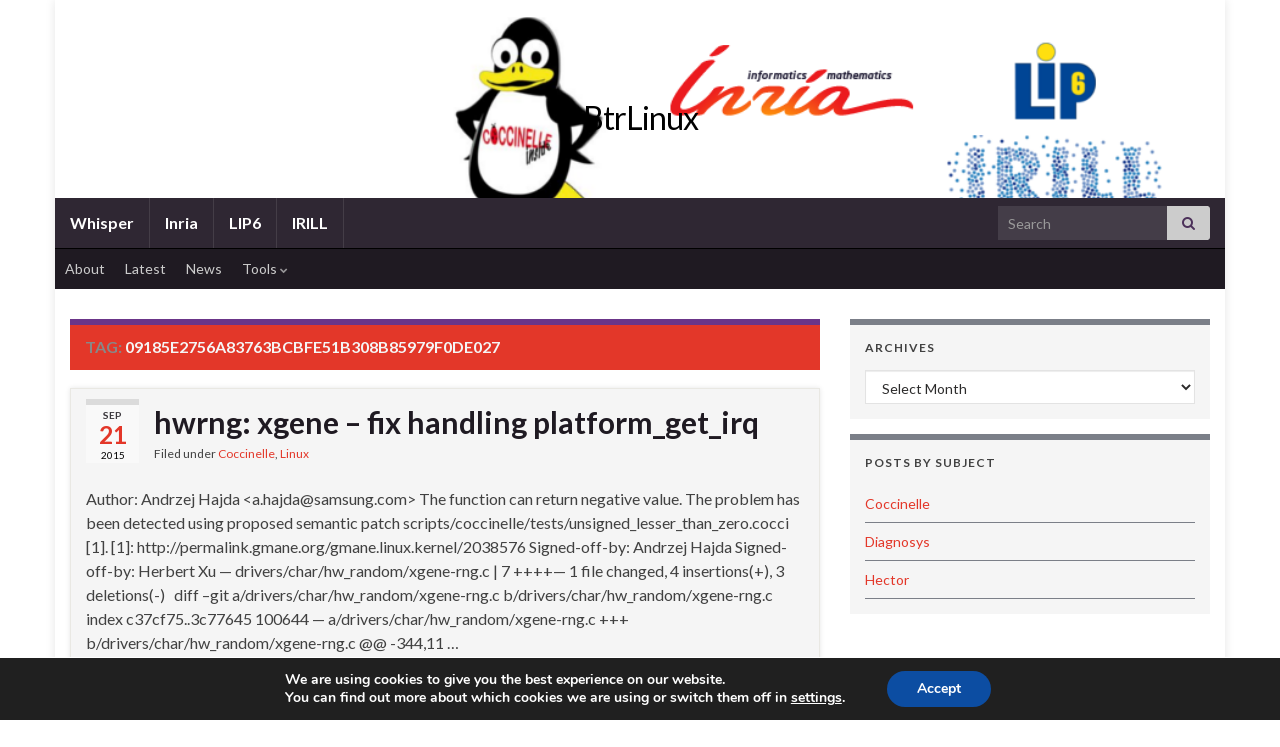

--- FILE ---
content_type: text/html; charset=UTF-8
request_url: http://btrlinux.inria.fr/tag/09185e2756a83763bcbfe51b308b85979f0de027/
body_size: 12239
content:


<!DOCTYPE html><!--[if IE 7]>
<html class="ie ie7" lang="en-US" prefix="og: http://ogp.me/ns#">
<![endif]-->
<!--[if IE 8]>
<html class="ie ie8" lang="en-US" prefix="og: http://ogp.me/ns#">
<![endif]-->
<!--[if !(IE 7) & !(IE 8)]><!-->
<html lang="en-US" prefix="og: http://ogp.me/ns#">
<!--<![endif]-->
    <head>
        <meta charset="UTF-8">
        <meta http-equiv="X-UA-Compatible" content="IE=edge">
        <meta name="viewport" content="width=device-width, initial-scale=1">
        <title>09185e2756a83763bcbfe51b308b85979f0de027 &#8211; BtrLinux</title>
<meta name='robots' content='max-image-preview:large' />
	<style>img:is([sizes="auto" i], [sizes^="auto," i]) { contain-intrinsic-size: 3000px 1500px }</style>
	<link rel="alternate" type="application/rss+xml" title="BtrLinux &raquo; Feed" href="http://btrlinux.inria.fr/feed/" />
<link rel="alternate" type="application/rss+xml" title="BtrLinux &raquo; Comments Feed" href="http://btrlinux.inria.fr/comments/feed/" />
<link rel="alternate" type="application/rss+xml" title="BtrLinux &raquo; 09185e2756a83763bcbfe51b308b85979f0de027 Tag Feed" href="http://btrlinux.inria.fr/tag/09185e2756a83763bcbfe51b308b85979f0de027/feed/" />
<script type="text/javascript">
/* <![CDATA[ */
window._wpemojiSettings = {"baseUrl":"https:\/\/s.w.org\/images\/core\/emoji\/16.0.1\/72x72\/","ext":".png","svgUrl":"https:\/\/s.w.org\/images\/core\/emoji\/16.0.1\/svg\/","svgExt":".svg","source":{"concatemoji":"http:\/\/btrlinux.inria.fr\/wp-includes\/js\/wp-emoji-release.min.js?ver=6.8.3"}};
/*! This file is auto-generated */
!function(s,n){var o,i,e;function c(e){try{var t={supportTests:e,timestamp:(new Date).valueOf()};sessionStorage.setItem(o,JSON.stringify(t))}catch(e){}}function p(e,t,n){e.clearRect(0,0,e.canvas.width,e.canvas.height),e.fillText(t,0,0);var t=new Uint32Array(e.getImageData(0,0,e.canvas.width,e.canvas.height).data),a=(e.clearRect(0,0,e.canvas.width,e.canvas.height),e.fillText(n,0,0),new Uint32Array(e.getImageData(0,0,e.canvas.width,e.canvas.height).data));return t.every(function(e,t){return e===a[t]})}function u(e,t){e.clearRect(0,0,e.canvas.width,e.canvas.height),e.fillText(t,0,0);for(var n=e.getImageData(16,16,1,1),a=0;a<n.data.length;a++)if(0!==n.data[a])return!1;return!0}function f(e,t,n,a){switch(t){case"flag":return n(e,"\ud83c\udff3\ufe0f\u200d\u26a7\ufe0f","\ud83c\udff3\ufe0f\u200b\u26a7\ufe0f")?!1:!n(e,"\ud83c\udde8\ud83c\uddf6","\ud83c\udde8\u200b\ud83c\uddf6")&&!n(e,"\ud83c\udff4\udb40\udc67\udb40\udc62\udb40\udc65\udb40\udc6e\udb40\udc67\udb40\udc7f","\ud83c\udff4\u200b\udb40\udc67\u200b\udb40\udc62\u200b\udb40\udc65\u200b\udb40\udc6e\u200b\udb40\udc67\u200b\udb40\udc7f");case"emoji":return!a(e,"\ud83e\udedf")}return!1}function g(e,t,n,a){var r="undefined"!=typeof WorkerGlobalScope&&self instanceof WorkerGlobalScope?new OffscreenCanvas(300,150):s.createElement("canvas"),o=r.getContext("2d",{willReadFrequently:!0}),i=(o.textBaseline="top",o.font="600 32px Arial",{});return e.forEach(function(e){i[e]=t(o,e,n,a)}),i}function t(e){var t=s.createElement("script");t.src=e,t.defer=!0,s.head.appendChild(t)}"undefined"!=typeof Promise&&(o="wpEmojiSettingsSupports",i=["flag","emoji"],n.supports={everything:!0,everythingExceptFlag:!0},e=new Promise(function(e){s.addEventListener("DOMContentLoaded",e,{once:!0})}),new Promise(function(t){var n=function(){try{var e=JSON.parse(sessionStorage.getItem(o));if("object"==typeof e&&"number"==typeof e.timestamp&&(new Date).valueOf()<e.timestamp+604800&&"object"==typeof e.supportTests)return e.supportTests}catch(e){}return null}();if(!n){if("undefined"!=typeof Worker&&"undefined"!=typeof OffscreenCanvas&&"undefined"!=typeof URL&&URL.createObjectURL&&"undefined"!=typeof Blob)try{var e="postMessage("+g.toString()+"("+[JSON.stringify(i),f.toString(),p.toString(),u.toString()].join(",")+"));",a=new Blob([e],{type:"text/javascript"}),r=new Worker(URL.createObjectURL(a),{name:"wpTestEmojiSupports"});return void(r.onmessage=function(e){c(n=e.data),r.terminate(),t(n)})}catch(e){}c(n=g(i,f,p,u))}t(n)}).then(function(e){for(var t in e)n.supports[t]=e[t],n.supports.everything=n.supports.everything&&n.supports[t],"flag"!==t&&(n.supports.everythingExceptFlag=n.supports.everythingExceptFlag&&n.supports[t]);n.supports.everythingExceptFlag=n.supports.everythingExceptFlag&&!n.supports.flag,n.DOMReady=!1,n.readyCallback=function(){n.DOMReady=!0}}).then(function(){return e}).then(function(){var e;n.supports.everything||(n.readyCallback(),(e=n.source||{}).concatemoji?t(e.concatemoji):e.wpemoji&&e.twemoji&&(t(e.twemoji),t(e.wpemoji)))}))}((window,document),window._wpemojiSettings);
/* ]]> */
</script>
<style id='wp-emoji-styles-inline-css' type='text/css'>

	img.wp-smiley, img.emoji {
		display: inline !important;
		border: none !important;
		box-shadow: none !important;
		height: 1em !important;
		width: 1em !important;
		margin: 0 0.07em !important;
		vertical-align: -0.1em !important;
		background: none !important;
		padding: 0 !important;
	}
</style>
<link rel='stylesheet' id='wp-block-library-css' href='http://btrlinux.inria.fr/wp-includes/css/dist/block-library/style.min.css?ver=6.8.3' type='text/css' media='all' />
<style id='classic-theme-styles-inline-css' type='text/css'>
/*! This file is auto-generated */
.wp-block-button__link{color:#fff;background-color:#32373c;border-radius:9999px;box-shadow:none;text-decoration:none;padding:calc(.667em + 2px) calc(1.333em + 2px);font-size:1.125em}.wp-block-file__button{background:#32373c;color:#fff;text-decoration:none}
</style>
<style id='global-styles-inline-css' type='text/css'>
:root{--wp--preset--aspect-ratio--square: 1;--wp--preset--aspect-ratio--4-3: 4/3;--wp--preset--aspect-ratio--3-4: 3/4;--wp--preset--aspect-ratio--3-2: 3/2;--wp--preset--aspect-ratio--2-3: 2/3;--wp--preset--aspect-ratio--16-9: 16/9;--wp--preset--aspect-ratio--9-16: 9/16;--wp--preset--color--black: #000000;--wp--preset--color--cyan-bluish-gray: #abb8c3;--wp--preset--color--white: #ffffff;--wp--preset--color--pale-pink: #f78da7;--wp--preset--color--vivid-red: #cf2e2e;--wp--preset--color--luminous-vivid-orange: #ff6900;--wp--preset--color--luminous-vivid-amber: #fcb900;--wp--preset--color--light-green-cyan: #7bdcb5;--wp--preset--color--vivid-green-cyan: #00d084;--wp--preset--color--pale-cyan-blue: #8ed1fc;--wp--preset--color--vivid-cyan-blue: #0693e3;--wp--preset--color--vivid-purple: #9b51e0;--wp--preset--gradient--vivid-cyan-blue-to-vivid-purple: linear-gradient(135deg,rgba(6,147,227,1) 0%,rgb(155,81,224) 100%);--wp--preset--gradient--light-green-cyan-to-vivid-green-cyan: linear-gradient(135deg,rgb(122,220,180) 0%,rgb(0,208,130) 100%);--wp--preset--gradient--luminous-vivid-amber-to-luminous-vivid-orange: linear-gradient(135deg,rgba(252,185,0,1) 0%,rgba(255,105,0,1) 100%);--wp--preset--gradient--luminous-vivid-orange-to-vivid-red: linear-gradient(135deg,rgba(255,105,0,1) 0%,rgb(207,46,46) 100%);--wp--preset--gradient--very-light-gray-to-cyan-bluish-gray: linear-gradient(135deg,rgb(238,238,238) 0%,rgb(169,184,195) 100%);--wp--preset--gradient--cool-to-warm-spectrum: linear-gradient(135deg,rgb(74,234,220) 0%,rgb(151,120,209) 20%,rgb(207,42,186) 40%,rgb(238,44,130) 60%,rgb(251,105,98) 80%,rgb(254,248,76) 100%);--wp--preset--gradient--blush-light-purple: linear-gradient(135deg,rgb(255,206,236) 0%,rgb(152,150,240) 100%);--wp--preset--gradient--blush-bordeaux: linear-gradient(135deg,rgb(254,205,165) 0%,rgb(254,45,45) 50%,rgb(107,0,62) 100%);--wp--preset--gradient--luminous-dusk: linear-gradient(135deg,rgb(255,203,112) 0%,rgb(199,81,192) 50%,rgb(65,88,208) 100%);--wp--preset--gradient--pale-ocean: linear-gradient(135deg,rgb(255,245,203) 0%,rgb(182,227,212) 50%,rgb(51,167,181) 100%);--wp--preset--gradient--electric-grass: linear-gradient(135deg,rgb(202,248,128) 0%,rgb(113,206,126) 100%);--wp--preset--gradient--midnight: linear-gradient(135deg,rgb(2,3,129) 0%,rgb(40,116,252) 100%);--wp--preset--font-size--small: 14px;--wp--preset--font-size--medium: 20px;--wp--preset--font-size--large: 20px;--wp--preset--font-size--x-large: 42px;--wp--preset--font-size--tiny: 10px;--wp--preset--font-size--regular: 16px;--wp--preset--font-size--larger: 26px;--wp--preset--spacing--20: 0.44rem;--wp--preset--spacing--30: 0.67rem;--wp--preset--spacing--40: 1rem;--wp--preset--spacing--50: 1.5rem;--wp--preset--spacing--60: 2.25rem;--wp--preset--spacing--70: 3.38rem;--wp--preset--spacing--80: 5.06rem;--wp--preset--shadow--natural: 6px 6px 9px rgba(0, 0, 0, 0.2);--wp--preset--shadow--deep: 12px 12px 50px rgba(0, 0, 0, 0.4);--wp--preset--shadow--sharp: 6px 6px 0px rgba(0, 0, 0, 0.2);--wp--preset--shadow--outlined: 6px 6px 0px -3px rgba(255, 255, 255, 1), 6px 6px rgba(0, 0, 0, 1);--wp--preset--shadow--crisp: 6px 6px 0px rgba(0, 0, 0, 1);}:where(.is-layout-flex){gap: 0.5em;}:where(.is-layout-grid){gap: 0.5em;}body .is-layout-flex{display: flex;}.is-layout-flex{flex-wrap: wrap;align-items: center;}.is-layout-flex > :is(*, div){margin: 0;}body .is-layout-grid{display: grid;}.is-layout-grid > :is(*, div){margin: 0;}:where(.wp-block-columns.is-layout-flex){gap: 2em;}:where(.wp-block-columns.is-layout-grid){gap: 2em;}:where(.wp-block-post-template.is-layout-flex){gap: 1.25em;}:where(.wp-block-post-template.is-layout-grid){gap: 1.25em;}.has-black-color{color: var(--wp--preset--color--black) !important;}.has-cyan-bluish-gray-color{color: var(--wp--preset--color--cyan-bluish-gray) !important;}.has-white-color{color: var(--wp--preset--color--white) !important;}.has-pale-pink-color{color: var(--wp--preset--color--pale-pink) !important;}.has-vivid-red-color{color: var(--wp--preset--color--vivid-red) !important;}.has-luminous-vivid-orange-color{color: var(--wp--preset--color--luminous-vivid-orange) !important;}.has-luminous-vivid-amber-color{color: var(--wp--preset--color--luminous-vivid-amber) !important;}.has-light-green-cyan-color{color: var(--wp--preset--color--light-green-cyan) !important;}.has-vivid-green-cyan-color{color: var(--wp--preset--color--vivid-green-cyan) !important;}.has-pale-cyan-blue-color{color: var(--wp--preset--color--pale-cyan-blue) !important;}.has-vivid-cyan-blue-color{color: var(--wp--preset--color--vivid-cyan-blue) !important;}.has-vivid-purple-color{color: var(--wp--preset--color--vivid-purple) !important;}.has-black-background-color{background-color: var(--wp--preset--color--black) !important;}.has-cyan-bluish-gray-background-color{background-color: var(--wp--preset--color--cyan-bluish-gray) !important;}.has-white-background-color{background-color: var(--wp--preset--color--white) !important;}.has-pale-pink-background-color{background-color: var(--wp--preset--color--pale-pink) !important;}.has-vivid-red-background-color{background-color: var(--wp--preset--color--vivid-red) !important;}.has-luminous-vivid-orange-background-color{background-color: var(--wp--preset--color--luminous-vivid-orange) !important;}.has-luminous-vivid-amber-background-color{background-color: var(--wp--preset--color--luminous-vivid-amber) !important;}.has-light-green-cyan-background-color{background-color: var(--wp--preset--color--light-green-cyan) !important;}.has-vivid-green-cyan-background-color{background-color: var(--wp--preset--color--vivid-green-cyan) !important;}.has-pale-cyan-blue-background-color{background-color: var(--wp--preset--color--pale-cyan-blue) !important;}.has-vivid-cyan-blue-background-color{background-color: var(--wp--preset--color--vivid-cyan-blue) !important;}.has-vivid-purple-background-color{background-color: var(--wp--preset--color--vivid-purple) !important;}.has-black-border-color{border-color: var(--wp--preset--color--black) !important;}.has-cyan-bluish-gray-border-color{border-color: var(--wp--preset--color--cyan-bluish-gray) !important;}.has-white-border-color{border-color: var(--wp--preset--color--white) !important;}.has-pale-pink-border-color{border-color: var(--wp--preset--color--pale-pink) !important;}.has-vivid-red-border-color{border-color: var(--wp--preset--color--vivid-red) !important;}.has-luminous-vivid-orange-border-color{border-color: var(--wp--preset--color--luminous-vivid-orange) !important;}.has-luminous-vivid-amber-border-color{border-color: var(--wp--preset--color--luminous-vivid-amber) !important;}.has-light-green-cyan-border-color{border-color: var(--wp--preset--color--light-green-cyan) !important;}.has-vivid-green-cyan-border-color{border-color: var(--wp--preset--color--vivid-green-cyan) !important;}.has-pale-cyan-blue-border-color{border-color: var(--wp--preset--color--pale-cyan-blue) !important;}.has-vivid-cyan-blue-border-color{border-color: var(--wp--preset--color--vivid-cyan-blue) !important;}.has-vivid-purple-border-color{border-color: var(--wp--preset--color--vivid-purple) !important;}.has-vivid-cyan-blue-to-vivid-purple-gradient-background{background: var(--wp--preset--gradient--vivid-cyan-blue-to-vivid-purple) !important;}.has-light-green-cyan-to-vivid-green-cyan-gradient-background{background: var(--wp--preset--gradient--light-green-cyan-to-vivid-green-cyan) !important;}.has-luminous-vivid-amber-to-luminous-vivid-orange-gradient-background{background: var(--wp--preset--gradient--luminous-vivid-amber-to-luminous-vivid-orange) !important;}.has-luminous-vivid-orange-to-vivid-red-gradient-background{background: var(--wp--preset--gradient--luminous-vivid-orange-to-vivid-red) !important;}.has-very-light-gray-to-cyan-bluish-gray-gradient-background{background: var(--wp--preset--gradient--very-light-gray-to-cyan-bluish-gray) !important;}.has-cool-to-warm-spectrum-gradient-background{background: var(--wp--preset--gradient--cool-to-warm-spectrum) !important;}.has-blush-light-purple-gradient-background{background: var(--wp--preset--gradient--blush-light-purple) !important;}.has-blush-bordeaux-gradient-background{background: var(--wp--preset--gradient--blush-bordeaux) !important;}.has-luminous-dusk-gradient-background{background: var(--wp--preset--gradient--luminous-dusk) !important;}.has-pale-ocean-gradient-background{background: var(--wp--preset--gradient--pale-ocean) !important;}.has-electric-grass-gradient-background{background: var(--wp--preset--gradient--electric-grass) !important;}.has-midnight-gradient-background{background: var(--wp--preset--gradient--midnight) !important;}.has-small-font-size{font-size: var(--wp--preset--font-size--small) !important;}.has-medium-font-size{font-size: var(--wp--preset--font-size--medium) !important;}.has-large-font-size{font-size: var(--wp--preset--font-size--large) !important;}.has-x-large-font-size{font-size: var(--wp--preset--font-size--x-large) !important;}
:where(.wp-block-post-template.is-layout-flex){gap: 1.25em;}:where(.wp-block-post-template.is-layout-grid){gap: 1.25em;}
:where(.wp-block-columns.is-layout-flex){gap: 2em;}:where(.wp-block-columns.is-layout-grid){gap: 2em;}
:root :where(.wp-block-pullquote){font-size: 1.5em;line-height: 1.6;}
</style>
<link rel='stylesheet' id='noUislider_dataset_css-css' href='http://btrlinux.inria.fr/wp-content/plugins/inria-plugin/Services/nouislider_dataset.css?ver=6.8.3' type='text/css' media='all' />
<link rel='stylesheet' id='contact-form-7-css' href='http://btrlinux.inria.fr/wp-content/plugins/contact-form-7/includes/css/styles.css?ver=6.0.6' type='text/css' media='all' />
<link rel='stylesheet' id='wp-syntax-css-css' href='http://btrlinux.inria.fr/wp-content/plugins/wp-syntax/css/wp-syntax.css?ver=1.2' type='text/css' media='all' />
<link rel='stylesheet' id='bootstrap-css' href='http://btrlinux.inria.fr/wp-content/themes/graphene/bootstrap/css/bootstrap.min.css?ver=6.8.3' type='text/css' media='all' />
<link rel='stylesheet' id='font-awesome-css' href='http://btrlinux.inria.fr/wp-content/themes/graphene/fonts/font-awesome/css/font-awesome.min.css?ver=6.8.3' type='text/css' media='all' />
<link rel='stylesheet' id='graphene-css' href='http://btrlinux.inria.fr/wp-content/themes/inria/style.css?ver=2.9.4' type='text/css' media='screen' />
<link rel='stylesheet' id='graphene-responsive-css' href='http://btrlinux.inria.fr/wp-content/themes/graphene/responsive.css?ver=2.9.4' type='text/css' media='all' />
<link rel='stylesheet' id='graphene-blocks-css' href='http://btrlinux.inria.fr/wp-content/themes/graphene/blocks.css?ver=2.9.4' type='text/css' media='all' />
<link rel='stylesheet' id='moove_gdpr_frontend-css' href='http://btrlinux.inria.fr/wp-content/plugins/gdpr-cookie-compliance/dist/styles/gdpr-main.css?ver=5.0.9' type='text/css' media='all' />
<style id='moove_gdpr_frontend-inline-css' type='text/css'>
#moove_gdpr_cookie_modal,#moove_gdpr_cookie_info_bar,.gdpr_cookie_settings_shortcode_content{font-family:&#039;Nunito&#039;,sans-serif}#moove_gdpr_save_popup_settings_button{background-color:#373737;color:#fff}#moove_gdpr_save_popup_settings_button:hover{background-color:#000}#moove_gdpr_cookie_info_bar .moove-gdpr-info-bar-container .moove-gdpr-info-bar-content a.mgbutton,#moove_gdpr_cookie_info_bar .moove-gdpr-info-bar-container .moove-gdpr-info-bar-content button.mgbutton{background-color:#0C4DA2}#moove_gdpr_cookie_modal .moove-gdpr-modal-content .moove-gdpr-modal-footer-content .moove-gdpr-button-holder a.mgbutton,#moove_gdpr_cookie_modal .moove-gdpr-modal-content .moove-gdpr-modal-footer-content .moove-gdpr-button-holder button.mgbutton,.gdpr_cookie_settings_shortcode_content .gdpr-shr-button.button-green{background-color:#0C4DA2;border-color:#0C4DA2}#moove_gdpr_cookie_modal .moove-gdpr-modal-content .moove-gdpr-modal-footer-content .moove-gdpr-button-holder a.mgbutton:hover,#moove_gdpr_cookie_modal .moove-gdpr-modal-content .moove-gdpr-modal-footer-content .moove-gdpr-button-holder button.mgbutton:hover,.gdpr_cookie_settings_shortcode_content .gdpr-shr-button.button-green:hover{background-color:#fff;color:#0C4DA2}#moove_gdpr_cookie_modal .moove-gdpr-modal-content .moove-gdpr-modal-close i,#moove_gdpr_cookie_modal .moove-gdpr-modal-content .moove-gdpr-modal-close span.gdpr-icon{background-color:#0C4DA2;border:1px solid #0C4DA2}#moove_gdpr_cookie_info_bar span.moove-gdpr-infobar-allow-all.focus-g,#moove_gdpr_cookie_info_bar span.moove-gdpr-infobar-allow-all:focus,#moove_gdpr_cookie_info_bar button.moove-gdpr-infobar-allow-all.focus-g,#moove_gdpr_cookie_info_bar button.moove-gdpr-infobar-allow-all:focus,#moove_gdpr_cookie_info_bar span.moove-gdpr-infobar-reject-btn.focus-g,#moove_gdpr_cookie_info_bar span.moove-gdpr-infobar-reject-btn:focus,#moove_gdpr_cookie_info_bar button.moove-gdpr-infobar-reject-btn.focus-g,#moove_gdpr_cookie_info_bar button.moove-gdpr-infobar-reject-btn:focus,#moove_gdpr_cookie_info_bar span.change-settings-button.focus-g,#moove_gdpr_cookie_info_bar span.change-settings-button:focus,#moove_gdpr_cookie_info_bar button.change-settings-button.focus-g,#moove_gdpr_cookie_info_bar button.change-settings-button:focus{-webkit-box-shadow:0 0 1px 3px #0C4DA2;-moz-box-shadow:0 0 1px 3px #0C4DA2;box-shadow:0 0 1px 3px #0C4DA2}#moove_gdpr_cookie_modal .moove-gdpr-modal-content .moove-gdpr-modal-close i:hover,#moove_gdpr_cookie_modal .moove-gdpr-modal-content .moove-gdpr-modal-close span.gdpr-icon:hover,#moove_gdpr_cookie_info_bar span[data-href]>u.change-settings-button{color:#0C4DA2}#moove_gdpr_cookie_modal .moove-gdpr-modal-content .moove-gdpr-modal-left-content #moove-gdpr-menu li.menu-item-selected a span.gdpr-icon,#moove_gdpr_cookie_modal .moove-gdpr-modal-content .moove-gdpr-modal-left-content #moove-gdpr-menu li.menu-item-selected button span.gdpr-icon{color:inherit}#moove_gdpr_cookie_modal .moove-gdpr-modal-content .moove-gdpr-modal-left-content #moove-gdpr-menu li a span.gdpr-icon,#moove_gdpr_cookie_modal .moove-gdpr-modal-content .moove-gdpr-modal-left-content #moove-gdpr-menu li button span.gdpr-icon{color:inherit}#moove_gdpr_cookie_modal .gdpr-acc-link{line-height:0;font-size:0;color:transparent;position:absolute}#moove_gdpr_cookie_modal .moove-gdpr-modal-content .moove-gdpr-modal-close:hover i,#moove_gdpr_cookie_modal .moove-gdpr-modal-content .moove-gdpr-modal-left-content #moove-gdpr-menu li a,#moove_gdpr_cookie_modal .moove-gdpr-modal-content .moove-gdpr-modal-left-content #moove-gdpr-menu li button,#moove_gdpr_cookie_modal .moove-gdpr-modal-content .moove-gdpr-modal-left-content #moove-gdpr-menu li button i,#moove_gdpr_cookie_modal .moove-gdpr-modal-content .moove-gdpr-modal-left-content #moove-gdpr-menu li a i,#moove_gdpr_cookie_modal .moove-gdpr-modal-content .moove-gdpr-tab-main .moove-gdpr-tab-main-content a:hover,#moove_gdpr_cookie_info_bar.moove-gdpr-dark-scheme .moove-gdpr-info-bar-container .moove-gdpr-info-bar-content a.mgbutton:hover,#moove_gdpr_cookie_info_bar.moove-gdpr-dark-scheme .moove-gdpr-info-bar-container .moove-gdpr-info-bar-content button.mgbutton:hover,#moove_gdpr_cookie_info_bar.moove-gdpr-dark-scheme .moove-gdpr-info-bar-container .moove-gdpr-info-bar-content a:hover,#moove_gdpr_cookie_info_bar.moove-gdpr-dark-scheme .moove-gdpr-info-bar-container .moove-gdpr-info-bar-content button:hover,#moove_gdpr_cookie_info_bar.moove-gdpr-dark-scheme .moove-gdpr-info-bar-container .moove-gdpr-info-bar-content span.change-settings-button:hover,#moove_gdpr_cookie_info_bar.moove-gdpr-dark-scheme .moove-gdpr-info-bar-container .moove-gdpr-info-bar-content button.change-settings-button:hover,#moove_gdpr_cookie_info_bar.moove-gdpr-dark-scheme .moove-gdpr-info-bar-container .moove-gdpr-info-bar-content u.change-settings-button:hover,#moove_gdpr_cookie_info_bar span[data-href]>u.change-settings-button,#moove_gdpr_cookie_info_bar.moove-gdpr-dark-scheme .moove-gdpr-info-bar-container .moove-gdpr-info-bar-content a.mgbutton.focus-g,#moove_gdpr_cookie_info_bar.moove-gdpr-dark-scheme .moove-gdpr-info-bar-container .moove-gdpr-info-bar-content button.mgbutton.focus-g,#moove_gdpr_cookie_info_bar.moove-gdpr-dark-scheme .moove-gdpr-info-bar-container .moove-gdpr-info-bar-content a.focus-g,#moove_gdpr_cookie_info_bar.moove-gdpr-dark-scheme .moove-gdpr-info-bar-container .moove-gdpr-info-bar-content button.focus-g,#moove_gdpr_cookie_info_bar.moove-gdpr-dark-scheme .moove-gdpr-info-bar-container .moove-gdpr-info-bar-content a.mgbutton:focus,#moove_gdpr_cookie_info_bar.moove-gdpr-dark-scheme .moove-gdpr-info-bar-container .moove-gdpr-info-bar-content button.mgbutton:focus,#moove_gdpr_cookie_info_bar.moove-gdpr-dark-scheme .moove-gdpr-info-bar-container .moove-gdpr-info-bar-content a:focus,#moove_gdpr_cookie_info_bar.moove-gdpr-dark-scheme .moove-gdpr-info-bar-container .moove-gdpr-info-bar-content button:focus,#moove_gdpr_cookie_info_bar.moove-gdpr-dark-scheme .moove-gdpr-info-bar-container .moove-gdpr-info-bar-content span.change-settings-button.focus-g,span.change-settings-button:focus,button.change-settings-button.focus-g,button.change-settings-button:focus,#moove_gdpr_cookie_info_bar.moove-gdpr-dark-scheme .moove-gdpr-info-bar-container .moove-gdpr-info-bar-content u.change-settings-button.focus-g,#moove_gdpr_cookie_info_bar.moove-gdpr-dark-scheme .moove-gdpr-info-bar-container .moove-gdpr-info-bar-content u.change-settings-button:focus{color:#0C4DA2}#moove_gdpr_cookie_modal .moove-gdpr-branding.focus-g span,#moove_gdpr_cookie_modal .moove-gdpr-modal-content .moove-gdpr-tab-main a.focus-g,#moove_gdpr_cookie_modal .moove-gdpr-modal-content .moove-gdpr-tab-main .gdpr-cd-details-toggle.focus-g{color:#0C4DA2}#moove_gdpr_cookie_modal.gdpr_lightbox-hide{display:none}
</style>
<script type="text/javascript" src="http://btrlinux.inria.fr/wp-content/plugins/inria-plugin/Services/nouislider.js?ver=6.8.3" id="noUislider_js-js"></script>
<script type="text/javascript" src="http://btrlinux.inria.fr/wp-includes/js/jquery/jquery.min.js?ver=3.7.1" id="jquery-core-js"></script>
<script type="text/javascript" src="http://btrlinux.inria.fr/wp-includes/js/jquery/jquery-migrate.min.js?ver=3.4.1" id="jquery-migrate-js"></script>
<script defer type="text/javascript" src="http://btrlinux.inria.fr/wp-content/themes/graphene/bootstrap/js/bootstrap.min.js?ver=2.9.4" id="bootstrap-js"></script>
<script defer type="text/javascript" src="http://btrlinux.inria.fr/wp-content/themes/graphene/js/bootstrap-hover-dropdown/bootstrap-hover-dropdown.min.js?ver=2.9.4" id="bootstrap-hover-dropdown-js"></script>
<script defer type="text/javascript" src="http://btrlinux.inria.fr/wp-content/themes/graphene/js/bootstrap-submenu/bootstrap-submenu.min.js?ver=2.9.4" id="bootstrap-submenu-js"></script>
<script defer type="text/javascript" src="http://btrlinux.inria.fr/wp-content/themes/graphene/js/jquery.infinitescroll.min.js?ver=2.9.4" id="infinite-scroll-js"></script>
<script type="text/javascript" id="graphene-js-extra">
/* <![CDATA[ */
var grapheneJS = {"siteurl":"http:\/\/btrlinux.inria.fr","ajaxurl":"https:\/\/btrlinux.inria.fr\/wp-admin\/admin-ajax.php","templateUrl":"http:\/\/btrlinux.inria.fr\/wp-content\/themes\/graphene","isSingular":"","enableStickyMenu":"","shouldShowComments":"","commentsOrder":"newest","sliderDisable":"1","sliderInterval":"7000","infScrollBtnLbl":"Load more","infScrollOn":"","infScrollCommentsOn":"","totalPosts":"1","postsPerPage":"10","isPageNavi":"","infScrollMsgText":"Fetching window.grapheneInfScrollItemsPerPage of window.grapheneInfScrollItemsLeft items left ...","infScrollMsgTextPlural":"Fetching window.grapheneInfScrollItemsPerPage of window.grapheneInfScrollItemsLeft items left ...","infScrollFinishedText":"All loaded!","commentsPerPage":"50","totalComments":"0","infScrollCommentsMsg":"Fetching window.grapheneInfScrollCommentsPerPage of window.grapheneInfScrollCommentsLeft comments left ...","infScrollCommentsMsgPlural":"Fetching window.grapheneInfScrollCommentsPerPage of window.grapheneInfScrollCommentsLeft comments left ...","infScrollCommentsFinishedMsg":"All comments loaded!","disableLiveSearch":"1","txtNoResult":"No result found.","isMasonry":""};
/* ]]> */
</script>
<script defer type="text/javascript" src="http://btrlinux.inria.fr/wp-content/themes/graphene/js/graphene.js?ver=2.9.4" id="graphene-js"></script>
<link rel="https://api.w.org/" href="http://btrlinux.inria.fr/wp-json/" /><link rel="alternate" title="JSON" type="application/json" href="http://btrlinux.inria.fr/wp-json/wp/v2/tags/5402" /><link rel="EditURI" type="application/rsd+xml" title="RSD" href="https://btrlinux.inria.fr/xmlrpc.php?rsd" />
<meta name="generator" content="WordPress 6.8.3" />
<style>
.qtranxs_flag_en {background-image: url(http://project.inria.fr/btrlinux/wp-content/plugins/qtranslate-xt-3.12.1/flags/gb.png); background-repeat: no-repeat;}
.qtranxs_flag_fr {background-image: url(http://project.inria.fr/btrlinux/wp-content/plugins/qtranslate-xt-3.12.1/flags/fr.png); background-repeat: no-repeat;}
</style>
<link hreflang="en" href="http://btrlinux.inria.fr/tag/09185e2756a83763bcbfe51b308b85979f0de027/" rel="alternate" />
<link hreflang="fr" href="http://btrlinux.inria.fr/fr/tag/09185e2756a83763bcbfe51b308b85979f0de027/" rel="alternate" />
<link hreflang="x-default" href="http://btrlinux.inria.fr/tag/09185e2756a83763bcbfe51b308b85979f0de027/" rel="alternate" />
<meta name="generator" content="qTranslate-XT 3.12.1" />
		<script>
		   WebFontConfig = {
		      google: { 
		      	families: ["Lato:400,400i,700,700i&display=swap"]		      }
		   };

		   (function(d) {
		      var wf = d.createElement('script'), s = d.scripts[0];
		      wf.src = 'https://ajax.googleapis.com/ajax/libs/webfont/1.6.26/webfont.js';
		      wf.async = true;
		      s.parentNode.insertBefore(wf, s);
		   })(document);
		</script>
	<style type="text/css">
.post, .singular .post, .singular .posts-list .post, .homepage_pane, .entry-author {background-color: #F5F5F5}.entry-footer {border-color: #7B7F88}body, blockquote p {color: #414141}a, .post .date .day, .pagination>li>a, .pagination>li>a:hover, .pagination>li>span, #comments > h4.current a, #comments > h4.current a .fa, .post-nav-top p, .post-nav-top a, .autocomplete-suggestions strong {color: #E33729}a:focus, a:hover, .post-nav-top a:hover {color: #880000}.sidebar .sidebar-wrap {background-color: #F5F5F5; border-color: #7B7F88}.sidebar ul li {border-color: #7B7F88}.btn, .btn:focus, .btn:hover, .btn a, .Button, .colour-preview .button, input[type="submit"], button[type="submit"], #commentform #submit, .wpsc_buy_button, #back-to-top, .wp-block-button .wp-block-button__link:not(.has-background) {background: #E33729; color: #ffffff} .wp-block-button.is-style-outline .wp-block-button__link {background:transparent; border-color: #E33729}.btn.btn-outline, .btn.btn-outline:hover {color: #E33729;border-color: #E33729}.post-nav-top, .archive-title, .page-title, .term-desc, .breadcrumb {background-color: #E33729; border-color: #6b3589}.archive-title span {color: #F5F5F5}.header_title, .header_title a, .header_title a:visited, .header_title a:hover, .header_desc {color:#000000}.entry-content, .sidebar, .comment-entry{ color:#414141; }.carousel, .carousel .item{height:400px}@media (max-width: 991px) {.carousel, .carousel .item{height:250px}}#header{max-height:198px}
</style>

<link rel="shortcut icon" type="image/x-icon" href="http://btrlinux.inria.fr/wp-content/themes/inria/favicon.ico" />
<style>#wpadminbar #wp-admin-bar-site-name>.ab-item:before { content: none !important;}li#wp-admin-bar-site-name a { background: url( "http://btrlinux.inria.fr/wp-content/themes/inria/favicon.ico" ) left center/20px no-repeat !important; padding-left: 21px !important; background-size: 20px !important; } li#wp-admin-bar-site-name { margin-left: 5px !important; } li#wp-admin-bar-site-name {} #wp-admin-bar-site-name div a { background: none !important; }
</style>    </head>
    <body class="archive tag tag-09185e2756a83763bcbfe51b308b85979f0de027 tag-5402 custom-background wp-embed-responsive wp-theme-graphene wp-child-theme-inria layout-boxed two_col_left two-columns have-secondary-menu unequal-content-bgs">
        
        <div class="container boxed-wrapper">
            
            

            <div id="header" class="row">

                <img src="http://btrlinux.inria.fr/files/2015/04/inria4btrlinux.png" alt="BtrLinux" title="BtrLinux" width="960" height="198" />                
                                    <a href="http://btrlinux.inria.fr" id="header_img_link" title="Go back to the front page">&nbsp;</a>                            </div>


                        <nav class="navbar row navbar-inverse">

                <div class="navbar-header align-center">
                		                    <button type="button" class="navbar-toggle collapsed" data-toggle="collapse" data-target="#header-menu-wrap, #secondary-menu-wrap">
	                        <span class="sr-only">Toggle navigation</span>
	                        <span class="icon-bar"></span>
	                        <span class="icon-bar"></span>
	                        <span class="icon-bar"></span>
	                    </button>
                	                    
                    
                                            <p class="header_title">
                            <a href="http://btrlinux.inria.fr" title="Go back to the front page">                                BtrLinux                            </a>                        </p>
                    
                                                    <p class="header_desc"></p>
                                            
                                    </div>

                                    <div class="collapse navbar-collapse" id="header-menu-wrap">

            			<ul id="header-menu" class="nav navbar-nav flip"><li id="menu-item-12448" class="menu-item menu-item-type-custom menu-item-object-custom menu-item-12448"><a href="https://www.inria.fr/en/teams/whisper">Whisper</a></li>
<li id="menu-item-12442" class="menu-item menu-item-type-custom menu-item-object-custom menu-item-12442"><a href="https://www.inria.fr/en/">Inria</a></li>
<li id="menu-item-12443" class="menu-item menu-item-type-custom menu-item-object-custom menu-item-12443"><a href="http://www.lip6.fr/">LIP6</a></li>
<li id="menu-item-12444" class="menu-item menu-item-type-custom menu-item-object-custom menu-item-12444"><a href="http://www.irill.org/">IRILL</a></li>
</ul>                        
            			                            <div id="top_search" class="navbar-form navbar-right">
                                <form class="searchform" method="get" action="http://btrlinux.inria.fr">
	<div class="input-group">
		<div class="form-group live-search-input">
			<label for="s" class="screen-reader-text">Search for:</label>
		    <input type="text" id="s" name="s" class="form-control" placeholder="Search">
		    		</div>
	    <span class="input-group-btn">
	    	<button class="btn btn-default" type="submit"><i class="fa fa-search"></i></button>
	    </span>
    </div>
    </form>                                                            </div>
                                                
                                            </div>
                
                                    <div id="secondary-menu-wrap" class="collapse navbar-collapse">
                                                <ul id="secondary-menu" class="nav navbar-nav flip"><li id="menu-item-12447" class="menu-item menu-item-type-post_type menu-item-object-page menu-item-home menu-item-12447"><a href="http://btrlinux.inria.fr/">About</a></li>
<li id="menu-item-12452" class="menu-item menu-item-type-taxonomy menu-item-object-category menu-item-12452"><a href="http://btrlinux.inria.fr/category/linux/">Latest</a></li>
<li id="menu-item-114" class="menu-item menu-item-type-custom menu-item-object-custom menu-item-114"><a href="https://btrlinux.inria.fr/category/news/">News</a></li>
<li id="menu-item-12441" class="menu-item menu-item-type-post_type menu-item-object-page menu-item-has-children menu-item-12441"><a href="http://btrlinux.inria.fr/tools/" class="dropdown-toggle" data-toggle="dropdown" data-submenu="1" data-depth="5" data-hover="dropdown" data-delay="0">Tools <i class="fa fa-chevron-down"></i></a>
<ul class="dropdown-menu">
	<li id="menu-item-12436" class="menu-item menu-item-type-post_type menu-item-object-page menu-item-12436"><a href="http://btrlinux.inria.fr/coccinelle/">Coccinelle</a></li>
	<li id="menu-item-19060" class="menu-item menu-item-type-post_type menu-item-object-page menu-item-19060"><a href="http://btrlinux.inria.fr/hector/">Hector</a></li>
</ul>
</li>
</ul>                                            </div>
                                    
                            </nav>

            
            <div id="content" class="clearfix hfeed row">
                
                    
                                        
                    <div id="content-main" class="clearfix content-main col-md-8">
                    
    <h1 class="page-title archive-title">
        Tag: <span>09185e2756a83763bcbfe51b308b85979f0de027</span>    </h1>
    
        
    <div class="entries-wrapper">
    
                

<div id="post-17984" class="clearfix post post-17984 type-post status-publish format-quote hentry category-coccinelle category-linux tag-09185e2756a83763bcbfe51b308b85979f0de027 post_format-post-format-quote item-wrap">
		
	<div class="entry clearfix">
    
    			    	<div class="post-date date alpha with-year">
            <p class="default_date">
            	<span class="month">Sep</span>
                <span class="day">21</span>
                	                <span class="year">2015</span>
                            </p>
                    </div>
            
		        <h2 class="post-title entry-title">
			<a href="http://btrlinux.inria.fr/hwrng-xgene-fix-handling-platform_get_irq/" rel="bookmark" title="Permalink to hwrng: xgene &#8211; fix handling platform_get_irq">
				hwrng: xgene &#8211; fix handling platform_get_irq            </a>
			        </h2>
		
					    <ul class="post-meta entry-meta clearfix">
	    		        <li class="byline">
	        	<span class="entry-cat">Filed under <span class="terms"><a class="term term-category term-8" href="http://btrlinux.inria.fr/category/coccinelle/">Coccinelle</a>, <a class="term term-category term-6" href="http://btrlinux.inria.fr/category/linux/">Linux</a></span></span>	        </li>
	        	    </ul>
    		
				<div class="entry-content clearfix">
			
													
			
                				                
								<p>Author: Andrzej Hajda &lt;a.hajda@samsung.com&gt; The function can return negative value. The problem has been detected using proposed semantic patch scripts/coccinelle/tests/unsigned_lesser_than_zero.cocci [1]. [1]: http://permalink.gmane.org/gmane.linux.kernel/2038576 Signed-off-by: Andrzej Hajda Signed-off-by: Herbert Xu &#8212; drivers/char/hw_random/xgene-rng.c | 7 ++++&#8212; 1 file changed, 4 insertions&#40;+&#41;, 3 deletions&#40;-&#41; &nbsp; diff &#8211;git a/drivers/char/hw_random/xgene-rng.c b/drivers/char/hw_random/xgene-rng.c index c37cf75..3c77645 100644 &#8212; a/drivers/char/hw_random/xgene-rng.c +++ b/drivers/char/hw_random/xgene-rng.c @@ -344,11 &hellip; </p>
<p><a class="more-link btn" href="http://btrlinux.inria.fr/hwrng-xgene-fix-handling-platform_get_irq/">Continue reading</a></p>

						
						
						
		</div>
		
			    <ul class="entry-footer">
	    		        <li class="post-tags col-sm-8"><i class="fa fa-tags" title="Tags"></i> <span class="terms"><a class="term term-tagpost_tag term-5402" href="http://btrlinux.inria.fr/tag/09185e2756a83763bcbfe51b308b85979f0de027/">09185e2756a83763bcbfe51b308b85979f0de027</a></span></li>
	        	    </ul>
    	</div>
</div>

 

    </div>
    
    
  

                </div><!-- #content-main -->
        
            
<div id="sidebar1" class="sidebar sidebar-right widget-area col-md-4">

	
    <div id="archives-3" class="sidebar-wrap widget_archive"><h2 class="widget-title">Archives</h2>		<label class="screen-reader-text" for="archives-dropdown-3">Archives</label>
		<select id="archives-dropdown-3" name="archive-dropdown">
			
			<option value="">Select Month</option>
				<option value='http://btrlinux.inria.fr/2016/08/'> August 2016 </option>
	<option value='http://btrlinux.inria.fr/2016/07/'> July 2016 </option>
	<option value='http://btrlinux.inria.fr/2016/06/'> June 2016 </option>
	<option value='http://btrlinux.inria.fr/2016/05/'> May 2016 </option>
	<option value='http://btrlinux.inria.fr/2016/04/'> April 2016 </option>
	<option value='http://btrlinux.inria.fr/2016/03/'> March 2016 </option>
	<option value='http://btrlinux.inria.fr/2016/02/'> February 2016 </option>
	<option value='http://btrlinux.inria.fr/2016/01/'> January 2016 </option>
	<option value='http://btrlinux.inria.fr/2015/12/'> December 2015 </option>
	<option value='http://btrlinux.inria.fr/2015/11/'> November 2015 </option>
	<option value='http://btrlinux.inria.fr/2015/10/'> October 2015 </option>
	<option value='http://btrlinux.inria.fr/2015/09/'> September 2015 </option>
	<option value='http://btrlinux.inria.fr/2015/08/'> August 2015 </option>
	<option value='http://btrlinux.inria.fr/2015/07/'> July 2015 </option>
	<option value='http://btrlinux.inria.fr/2015/06/'> June 2015 </option>
	<option value='http://btrlinux.inria.fr/2015/05/'> May 2015 </option>
	<option value='http://btrlinux.inria.fr/2015/04/'> April 2015 </option>
	<option value='http://btrlinux.inria.fr/2015/03/'> March 2015 </option>
	<option value='http://btrlinux.inria.fr/2015/02/'> February 2015 </option>
	<option value='http://btrlinux.inria.fr/2015/01/'> January 2015 </option>
	<option value='http://btrlinux.inria.fr/2014/12/'> December 2014 </option>
	<option value='http://btrlinux.inria.fr/2014/11/'> November 2014 </option>
	<option value='http://btrlinux.inria.fr/2014/10/'> October 2014 </option>
	<option value='http://btrlinux.inria.fr/2014/09/'> September 2014 </option>
	<option value='http://btrlinux.inria.fr/2014/08/'> August 2014 </option>
	<option value='http://btrlinux.inria.fr/2014/07/'> July 2014 </option>
	<option value='http://btrlinux.inria.fr/2014/06/'> June 2014 </option>
	<option value='http://btrlinux.inria.fr/2014/05/'> May 2014 </option>
	<option value='http://btrlinux.inria.fr/2014/04/'> April 2014 </option>
	<option value='http://btrlinux.inria.fr/2014/03/'> March 2014 </option>
	<option value='http://btrlinux.inria.fr/2014/02/'> February 2014 </option>
	<option value='http://btrlinux.inria.fr/2014/01/'> January 2014 </option>
	<option value='http://btrlinux.inria.fr/2013/12/'> December 2013 </option>
	<option value='http://btrlinux.inria.fr/2013/11/'> November 2013 </option>
	<option value='http://btrlinux.inria.fr/2013/10/'> October 2013 </option>
	<option value='http://btrlinux.inria.fr/2013/09/'> September 2013 </option>
	<option value='http://btrlinux.inria.fr/2013/08/'> August 2013 </option>
	<option value='http://btrlinux.inria.fr/2013/07/'> July 2013 </option>
	<option value='http://btrlinux.inria.fr/2013/06/'> June 2013 </option>
	<option value='http://btrlinux.inria.fr/2013/05/'> May 2013 </option>
	<option value='http://btrlinux.inria.fr/2013/04/'> April 2013 </option>
	<option value='http://btrlinux.inria.fr/2013/03/'> March 2013 </option>
	<option value='http://btrlinux.inria.fr/2013/02/'> February 2013 </option>
	<option value='http://btrlinux.inria.fr/2013/01/'> January 2013 </option>
	<option value='http://btrlinux.inria.fr/2012/12/'> December 2012 </option>
	<option value='http://btrlinux.inria.fr/2012/11/'> November 2012 </option>
	<option value='http://btrlinux.inria.fr/2012/10/'> October 2012 </option>
	<option value='http://btrlinux.inria.fr/2012/09/'> September 2012 </option>
	<option value='http://btrlinux.inria.fr/2012/08/'> August 2012 </option>
	<option value='http://btrlinux.inria.fr/2012/07/'> July 2012 </option>
	<option value='http://btrlinux.inria.fr/2012/06/'> June 2012 </option>
	<option value='http://btrlinux.inria.fr/2012/05/'> May 2012 </option>
	<option value='http://btrlinux.inria.fr/2012/04/'> April 2012 </option>
	<option value='http://btrlinux.inria.fr/2012/03/'> March 2012 </option>
	<option value='http://btrlinux.inria.fr/2012/02/'> February 2012 </option>
	<option value='http://btrlinux.inria.fr/2012/01/'> January 2012 </option>
	<option value='http://btrlinux.inria.fr/2011/12/'> December 2011 </option>
	<option value='http://btrlinux.inria.fr/2011/11/'> November 2011 </option>
	<option value='http://btrlinux.inria.fr/2011/10/'> October 2011 </option>
	<option value='http://btrlinux.inria.fr/2011/09/'> September 2011 </option>
	<option value='http://btrlinux.inria.fr/2011/08/'> August 2011 </option>
	<option value='http://btrlinux.inria.fr/2011/07/'> July 2011 </option>
	<option value='http://btrlinux.inria.fr/2011/06/'> June 2011 </option>
	<option value='http://btrlinux.inria.fr/2011/05/'> May 2011 </option>
	<option value='http://btrlinux.inria.fr/2011/04/'> April 2011 </option>
	<option value='http://btrlinux.inria.fr/2011/03/'> March 2011 </option>
	<option value='http://btrlinux.inria.fr/2011/02/'> February 2011 </option>
	<option value='http://btrlinux.inria.fr/2011/01/'> January 2011 </option>
	<option value='http://btrlinux.inria.fr/2010/12/'> December 2010 </option>
	<option value='http://btrlinux.inria.fr/2010/11/'> November 2010 </option>
	<option value='http://btrlinux.inria.fr/2010/10/'> October 2010 </option>
	<option value='http://btrlinux.inria.fr/2010/09/'> September 2010 </option>
	<option value='http://btrlinux.inria.fr/2010/08/'> August 2010 </option>
	<option value='http://btrlinux.inria.fr/2010/07/'> July 2010 </option>
	<option value='http://btrlinux.inria.fr/2010/06/'> June 2010 </option>
	<option value='http://btrlinux.inria.fr/2010/05/'> May 2010 </option>
	<option value='http://btrlinux.inria.fr/2010/04/'> April 2010 </option>
	<option value='http://btrlinux.inria.fr/2010/03/'> March 2010 </option>
	<option value='http://btrlinux.inria.fr/2010/02/'> February 2010 </option>
	<option value='http://btrlinux.inria.fr/2010/01/'> January 2010 </option>
	<option value='http://btrlinux.inria.fr/2009/12/'> December 2009 </option>
	<option value='http://btrlinux.inria.fr/2009/11/'> November 2009 </option>
	<option value='http://btrlinux.inria.fr/2009/10/'> October 2009 </option>
	<option value='http://btrlinux.inria.fr/2009/09/'> September 2009 </option>
	<option value='http://btrlinux.inria.fr/2009/08/'> August 2009 </option>
	<option value='http://btrlinux.inria.fr/2009/07/'> July 2009 </option>
	<option value='http://btrlinux.inria.fr/2009/06/'> June 2009 </option>
	<option value='http://btrlinux.inria.fr/2009/05/'> May 2009 </option>
	<option value='http://btrlinux.inria.fr/2009/04/'> April 2009 </option>
	<option value='http://btrlinux.inria.fr/2009/03/'> March 2009 </option>
	<option value='http://btrlinux.inria.fr/2009/02/'> February 2009 </option>
	<option value='http://btrlinux.inria.fr/2009/01/'> January 2009 </option>
	<option value='http://btrlinux.inria.fr/2008/12/'> December 2008 </option>
	<option value='http://btrlinux.inria.fr/2008/11/'> November 2008 </option>
	<option value='http://btrlinux.inria.fr/2008/10/'> October 2008 </option>
	<option value='http://btrlinux.inria.fr/2008/09/'> September 2008 </option>
	<option value='http://btrlinux.inria.fr/2008/08/'> August 2008 </option>
	<option value='http://btrlinux.inria.fr/2008/07/'> July 2008 </option>
	<option value='http://btrlinux.inria.fr/2008/06/'> June 2008 </option>
	<option value='http://btrlinux.inria.fr/2008/05/'> May 2008 </option>
	<option value='http://btrlinux.inria.fr/2008/04/'> April 2008 </option>
	<option value='http://btrlinux.inria.fr/2008/03/'> March 2008 </option>
	<option value='http://btrlinux.inria.fr/2008/02/'> February 2008 </option>
	<option value='http://btrlinux.inria.fr/2008/01/'> January 2008 </option>
	<option value='http://btrlinux.inria.fr/2007/12/'> December 2007 </option>

		</select>

			<script type="text/javascript">
/* <![CDATA[ */

(function() {
	var dropdown = document.getElementById( "archives-dropdown-3" );
	function onSelectChange() {
		if ( dropdown.options[ dropdown.selectedIndex ].value !== '' ) {
			document.location.href = this.options[ this.selectedIndex ].value;
		}
	}
	dropdown.onchange = onSelectChange;
})();

/* ]]> */
</script>
</div><div id="nav_menu-3" class="sidebar-wrap widget_nav_menu"><h2 class="widget-title">Posts by Subject</h2><div class="menu-posts-by-subject-container"><ul id="menu-posts-by-subject" class="menu"><li id="menu-item-12433" class="menu-item menu-item-type-custom menu-item-object-custom menu-item-12433"><a href="https://btrlinux.inria.fr/category/coccinelle/">Coccinelle</a></li>
<li id="menu-item-12435" class="menu-item menu-item-type-custom menu-item-object-custom menu-item-12435"><a href="https://btrlinux.inria.fr/category/diagnosys">Diagnosys</a></li>
<li id="menu-item-12434" class="menu-item menu-item-type-custom menu-item-object-custom menu-item-12434"><a href="https://btrlinux.inria.fr/category/hector/">Hector</a></li>
</ul></div></div>    
        
    
</div><!-- #sidebar1 -->        
        
    </div><!-- #content -->




<div id="footer" class="row default-footer">
    
        
            
            <div class="copyright-developer">
                                    <div id="copyright">
                        <p>Sites Generator / SEISM / DSI / INRIA</p>
                    </div>
                
                                    <div id="developer">
                        <p>
                                                        Made with <i class="fa fa-heart"></i> by <a href="https://www.graphene-theme.com/" rel="nofollow">Graphene Themes</a>.                        </p>


<br><a target="_blank" href="https://iww.inria.fr/mentionslegales/" title="Mentions légales">Mentions légales</a> & <a target="_blank"
href="https://iww.inria.fr/mentionslegales/CGU/" title="CGU">CGU</a> & <a target="_blank" href="https://iww.inria.fr/mentionslegales/politique-de-confidentialite/" title="Politique de confidentialité">Politique de confidentialité</a> & <a target="_blank" href="https://iww.inria.fr/mentionslegales/cookies/" title="Cookies">Cookies</a>
                    </div>
                            </div>

        
                
    </div><!-- #footer -->


</div><!-- #container -->

<script type="speculationrules">
{"prefetch":[{"source":"document","where":{"and":[{"href_matches":"\/*"},{"not":{"href_matches":["\/wp-*.php","\/wp-admin\/*","\/files\/*","\/btrlinux\/wp-content\/*","\/wp-content\/plugins\/*","\/wp-content\/themes\/inria\/*","\/wp-content\/themes\/graphene\/*","\/*\\?(.+)"]}},{"not":{"selector_matches":"a[rel~=\"nofollow\"]"}},{"not":{"selector_matches":".no-prefetch, .no-prefetch a"}}]},"eagerness":"conservative"}]}
</script>
	<!--copyscapeskip-->
	<aside id="moove_gdpr_cookie_info_bar" class="moove-gdpr-info-bar-hidden moove-gdpr-align-center moove-gdpr-dark-scheme gdpr_infobar_postion_bottom" aria-label="GDPR Cookie Banner" style="display: none;">
	<div class="moove-gdpr-info-bar-container">
		<div class="moove-gdpr-info-bar-content">
		
<div class="moove-gdpr-cookie-notice">
  <p>We are using cookies to give you the best experience on our website.</p><p>You can find out more about which cookies we are using or switch them off in <button  aria-haspopup="true" data-href="#moove_gdpr_cookie_modal" class="change-settings-button">settings</button>.</p></div>
<!--  .moove-gdpr-cookie-notice -->
		
<div class="moove-gdpr-button-holder">
			<button class="mgbutton moove-gdpr-infobar-allow-all gdpr-fbo-0" aria-label="Accept" >Accept</button>
		</div>
<!--  .button-container -->
		</div>
		<!-- moove-gdpr-info-bar-content -->
	</div>
	<!-- moove-gdpr-info-bar-container -->
	</aside>
	<!-- #moove_gdpr_cookie_info_bar -->
	<!--/copyscapeskip-->
		<a href="#" id="back-to-top" title="Back to top"><i class="fa fa-chevron-up"></i></a>
	<script type="text/javascript" src="http://btrlinux.inria.fr/wp-includes/js/dist/hooks.min.js?ver=4d63a3d491d11ffd8ac6" id="wp-hooks-js"></script>
<script type="text/javascript" src="http://btrlinux.inria.fr/wp-includes/js/dist/i18n.min.js?ver=5e580eb46a90c2b997e6" id="wp-i18n-js"></script>
<script type="text/javascript" id="wp-i18n-js-after">
/* <![CDATA[ */
wp.i18n.setLocaleData( { 'text direction\u0004ltr': [ 'ltr' ] } );
/* ]]> */
</script>
<script type="text/javascript" src="http://btrlinux.inria.fr/wp-content/plugins/contact-form-7/includes/swv/js/index.js?ver=6.0.6" id="swv-js"></script>
<script type="text/javascript" id="contact-form-7-js-before">
/* <![CDATA[ */
var wpcf7 = {
    "api": {
        "root": "http:\/\/btrlinux.inria.fr\/wp-json\/",
        "namespace": "contact-form-7\/v1"
    }
};
/* ]]> */
</script>
<script type="text/javascript" src="http://btrlinux.inria.fr/wp-content/plugins/contact-form-7/includes/js/index.js?ver=dea0eb27f25a868e78de" id="contact-form-7-js"></script>
<script type="text/javascript" src="http://btrlinux.inria.fr/wp-content/plugins/wp-syntax/js/wp-syntax.js?ver=1.2" id="wp-syntax-js-js"></script>
<script defer type="text/javascript" src="http://btrlinux.inria.fr/wp-includes/js/comment-reply.min.js?ver=6.8.3" id="comment-reply-js" async="async" data-wp-strategy="async"></script>
<script type="text/javascript" id="moove_gdpr_frontend-js-extra">
/* <![CDATA[ */
var moove_frontend_gdpr_scripts = {"ajaxurl":"https:\/\/btrlinux.inria.fr\/wp-admin\/admin-ajax.php","post_id":"17984","plugin_dir":"http:\/\/btrlinux.inria.fr\/wp-content\/plugins\/gdpr-cookie-compliance","show_icons":"all","is_page":"","ajax_cookie_removal":"false","strict_init":"2","enabled_default":{"strict":1,"third_party":0,"advanced":0,"performance":0,"preference":0},"geo_location":"false","force_reload":"false","is_single":"","hide_save_btn":"false","current_user":"0","cookie_expiration":"365","script_delay":"2000","close_btn_action":"1","close_btn_rdr":"","scripts_defined":"{\"cache\":true,\"header\":\"\",\"body\":\"\",\"footer\":\"\",\"thirdparty\":{\"header\":\"\",\"body\":\"\",\"footer\":\"\"},\"strict\":{\"header\":\"\",\"body\":\"\",\"footer\":\"\"},\"advanced\":{\"header\":\"\",\"body\":\"\",\"footer\":\"\"}}","gdpr_scor":"true","wp_lang":"en","wp_consent_api":"false","gdpr_nonce":"4ac0fb7e4d"};
/* ]]> */
</script>
<script type="text/javascript" src="http://btrlinux.inria.fr/wp-content/plugins/gdpr-cookie-compliance/dist/scripts/main.js?ver=5.0.9" id="moove_gdpr_frontend-js"></script>
<script type="text/javascript" id="moove_gdpr_frontend-js-after">
/* <![CDATA[ */
var gdpr_consent__strict = "false"
var gdpr_consent__thirdparty = "false"
var gdpr_consent__advanced = "false"
var gdpr_consent__performance = "false"
var gdpr_consent__preference = "false"
var gdpr_consent__cookies = ""
/* ]]> */
</script>

    
	<!--copyscapeskip-->
	<!-- V1 -->
	<dialog id="moove_gdpr_cookie_modal" class="gdpr_lightbox-hide" aria-modal="true" aria-label="GDPR Settings Screen">
	<div class="moove-gdpr-modal-content moove-clearfix logo-position-left moove_gdpr_modal_theme_v1">
		    
		<button class="moove-gdpr-modal-close" autofocus aria-label="Close GDPR Cookie Settings">
			<span class="gdpr-sr-only">Close GDPR Cookie Settings</span>
			<span class="gdpr-icon moovegdpr-arrow-close"></span>
		</button>
				<div class="moove-gdpr-modal-left-content">
		
<div class="moove-gdpr-company-logo-holder">
	<img src="http://btrlinux.inria.fr/wp-content/plugins/gdpr-cookie-compliance/dist/images/gdpr-logo.png" alt="BtrLinux"   width="350"  height="233"  class="img-responsive" />
</div>
<!--  .moove-gdpr-company-logo-holder -->
		<ul id="moove-gdpr-menu">
			
<li class="menu-item-on menu-item-privacy_overview menu-item-selected">
	<button data-href="#privacy_overview" class="moove-gdpr-tab-nav" aria-label="Privacy Overview">
	<span class="gdpr-nav-tab-title">Privacy Overview</span>
	</button>
</li>

	<li class="menu-item-strict-necessary-cookies menu-item-off">
	<button data-href="#strict-necessary-cookies" class="moove-gdpr-tab-nav" aria-label="Strictly Necessary Cookies">
		<span class="gdpr-nav-tab-title">Strictly Necessary Cookies</span>
	</button>
	</li>





		</ul>
		
<div class="moove-gdpr-branding-cnt">
			<a href="https://wordpress.org/plugins/gdpr-cookie-compliance/" rel="noopener noreferrer" target="_blank" class='moove-gdpr-branding'>Powered by&nbsp; <span>GDPR Cookie Compliance</span></a>
		</div>
<!--  .moove-gdpr-branding -->
		</div>
		<!--  .moove-gdpr-modal-left-content -->
		<div class="moove-gdpr-modal-right-content">
		<div class="moove-gdpr-modal-title">
			 
		</div>
		<!-- .moove-gdpr-modal-ritle -->
		<div class="main-modal-content">

			<div class="moove-gdpr-tab-content">
			
<div id="privacy_overview" class="moove-gdpr-tab-main">
		<span class="tab-title">Privacy Overview</span>
		<div class="moove-gdpr-tab-main-content">
	<p>This website uses cookies so that we can provide you with the best user experience possible. Cookie information is stored in your browser and performs functions such as recognising you when you return to our website and helping our team to understand which sections of the website you find most interesting and useful.</p>
		</div>
	<!--  .moove-gdpr-tab-main-content -->

</div>
<!-- #privacy_overview -->
			
  <div id="strict-necessary-cookies" class="moove-gdpr-tab-main" style="display:none">
    <span class="tab-title">Strictly Necessary Cookies</span>
    <div class="moove-gdpr-tab-main-content">
      <p>Strictly Necessary Cookie should be enabled at all times so that we can save your preferences for cookie settings.</p>
      <div class="moove-gdpr-status-bar ">
        <div class="gdpr-cc-form-wrap">
          <div class="gdpr-cc-form-fieldset">
            <label class="cookie-switch" for="moove_gdpr_strict_cookies">    
              <span class="gdpr-sr-only">Enable or Disable Cookies</span>        
              <input type="checkbox" aria-label="Strictly Necessary Cookies"  value="check" name="moove_gdpr_strict_cookies" id="moove_gdpr_strict_cookies">
              <span class="cookie-slider cookie-round gdpr-sr" data-text-enable="Enabled" data-text-disabled="Disabled">
                <span class="gdpr-sr-label">
                  <span class="gdpr-sr-enable">Enabled</span>
                  <span class="gdpr-sr-disable">Disabled</span>
                </span>
              </span>
            </label>
          </div>
          <!-- .gdpr-cc-form-fieldset -->
        </div>
        <!-- .gdpr-cc-form-wrap -->
      </div>
      <!-- .moove-gdpr-status-bar -->
                                              
    </div>
    <!--  .moove-gdpr-tab-main-content -->
  </div>
  <!-- #strict-necesarry-cookies -->
			
			
									
			</div>
			<!--  .moove-gdpr-tab-content -->
		</div>
		<!--  .main-modal-content -->
		<div class="moove-gdpr-modal-footer-content">
			<div class="moove-gdpr-button-holder">
						<button class="mgbutton moove-gdpr-modal-allow-all button-visible" aria-label="Enable All">Enable All</button>
								<button class="mgbutton moove-gdpr-modal-save-settings button-visible" aria-label="Save Settings">Save Settings</button>
				</div>
<!--  .moove-gdpr-button-holder -->
		</div>
		<!--  .moove-gdpr-modal-footer-content -->
		</div>
		<!--  .moove-gdpr-modal-right-content -->

		<div class="moove-clearfix"></div>

	</div>
	<!--  .moove-gdpr-modal-content -->
	</dialog>
	<!-- #moove_gdpr_cookie_modal -->
	<!--/copyscapeskip-->
</body>
</html>

--- FILE ---
content_type: text/css
request_url: http://btrlinux.inria.fr/wp-content/plugins/inria-plugin/Services/nouislider_dataset.css?ver=6.8.3
body_size: 1699
content:
/*! nouislider - 13.1.5 - 4/24/2019 */
/* Functional styling;
 * These styles are required for noUiSlider to function.
 * You don't need to change these rules to apply your design.
*  customized by L. Boissieux for inria plugin DATA
 */
.noUi-target,
.noUi-target * {
  -webkit-touch-callout: none;
  -webkit-tap-highlight-color: rgba(0, 0, 0, 0);
  -webkit-user-select: none;
  -ms-touch-action: none;
  touch-action: none;
  -ms-user-select: none;
  -moz-user-select: none;
  user-select: none;
  -moz-box-sizing: border-box;
  box-sizing: border-box;
}
.noUi-target {
  position: relative;
  direction: ltr;
}
.noUi-base,
.noUi-connects {
  width: 100%;
  height: 100%;
  position: relative;
  z-index: 1;
}
/* Wrapper for all connect elements.
 */
.noUi-connects {
  overflow: hidden;
  z-index: 0;
}
.noUi-connect,
.noUi-origin {
  will-change: transform;
  position: absolute;
  z-index: 1;
  left: 0;
  height: 100%;
  width: 100%;
  -ms-transform-origin: 0 0;
  -webkit-transform-origin: 0 0;
  -webkit-transform-style: preserve-3d;
  transform-origin: 0 0;
  transform-style: flat;
}
/* Offset direction
 */
html:not([dir="rtl"]) .noUi-horizontal .noUi-origin {
  left: auto;
  right: 0;
}
/* Give origins 0 height/width so they don't interfere with clicking the
 * connect elements.
 */
.noUi-vertical .noUi-origin {
  width: 0;
}
.noUi-horizontal .noUi-origin {
  height: 0;
}
.noUi-handle {
  -webkit-backface-visibility: hidden;
  backface-visibility: hidden;
  position: absolute;
}
.noUi-touch-area {
  height: 100%;
  width: 100%;
}
.noUi-state-tap .noUi-connect,
.noUi-state-tap .noUi-origin {
  -webkit-transition: transform 0.3s;
  transition: transform 0.3s;
}
.noUi-state-drag * {
  cursor: inherit !important;
}
/* Slider size and handle placement;
 */
.noUi-horizontal {
    height:/*18px;*/10px;
   
}
.noUi-horizontal .noUi-handle {
    width: /*34px;*/20px;
    height: /*28px;*/20px;
    left: /*-17px;*/-10px;
    top: /*-6px;*/-16px;
}
.noUi-vertical {
    width: /*18px;*/10px;
    
}
.noUi-vertical .noUi-handle {
  width: /*28px;*/20px;
  height: /*34px*/20px;
  left: /*-6px;*/-16px;
  top: /*-17*/-10px;  
}
html:not([dir="rtl"]) .noUi-horizontal .noUi-handle {
    right: /*-17px;*/-10px;
    left: auto;
}
/* Styling;
 * Giving the connect element a border radius causes issues with using transform: scale
 */
.noUi-target {
  background: /*/#FAFAFA*/#e2e3d9;
  border-radius: 4px;
  border: 1px solid #D3D3D3;
  box-shadow: inset 0 1px 1px #F0F0F0, 0 3px 6px -5px #BBB;
  text-align: center;
  height: /*20px;*/12px;
  margin: 0px 0px 10px;
}
.noUi-connects {
  border-radius: 3px;
}
.noUi-connect {
    /*background: #3FB8AF;*/
    background: #59554e;
 
}
/* Handles and cursors;
 */
.noUi-draggable {
  cursor: ew-resize;
}
.noUi-vertical .noUi-draggable {
  cursor: ns-resize;
}
.noUi-handle {
  border: 1px solid #D9D9D9;
  border-radius: 3px;
  background: #FFF;
  cursor: default;
  box-shadow: inset 0 0 1px #FFF, inset 0 1px 7px #EBEBEB, 0 3px 6px -3px #BBB;
}
.noUi-active {
  box-shadow: inset 0 0 1px #FFF, inset 0 1px 7px #DDD, 0 3px 6px -3px #BBB;
}
/* Handle stripes;
 */
.noUi-handle:before,
.noUi-handle:after {
  content: "";
  display: block;
  position: absolute;
  height: /*14px*/16px;
  width: 1px;
  background: #E8E7E6;
  left: /*14px*/8px;
  top: /*6px*/1px;
}
.noUi-handle:after {
  left: /*17px*/10px;
}
.noUi-vertical .noUi-handle:before,
.noUi-vertical .noUi-handle:after {
  width: /*14px*/16px;
  height: 1px;
  left: /*6px*/1px;
  top: /*14px*/8px;
}
.noUi-vertical .noUi-handle:after {
  top: /*17px*/10px;
}
/* Disabled state;
 */
[disabled] .noUi-connect {
  background: #B8B8B8;
}
[disabled].noUi-target,
[disabled].noUi-handle,
[disabled] .noUi-handle {
  cursor: not-allowed;
}
/* Base;
 *
 */
.noUi-pips,
.noUi-pips * {
  -moz-box-sizing: border-box;
  box-sizing: border-box;
}
.noUi-pips {
  position: absolute;
  color: #999;
}
/* Values;
 *
 */
.noUi-value {
  position: absolute;
  white-space: nowrap;
  text-align: center;
}
.noUi-value-sub {
  color: #ccc;
  font-size: 10px;
}
/* Markings;
 *
 */
.noUi-marker {
  position: absolute;
  background: #CCC;
}
.noUi-marker-sub {
  background: #AAA;
}
.noUi-marker-large {
  background: #AAA;
}
/* Horizontal layout;
 *
 */
.noUi-pips-horizontal {
  padding: 10px 0;
  height: 80px;
  top: 100%;
  left: 0;
  width: 100%;
}
.noUi-value-horizontal {
  -webkit-transform: translate(-50%, 50%);
  transform: translate(-50%, 50%);
}
.noUi-rtl .noUi-value-horizontal {
  -webkit-transform: translate(50%, 50%);
  transform: translate(50%, 50%);
}
.noUi-marker-horizontal.noUi-marker {
  margin-left: -1px;
  width: 2px;
  height: 5px;
}
.noUi-marker-horizontal.noUi-marker-sub {
  height: 10px;
}
.noUi-marker-horizontal.noUi-marker-large {
  height: 15px;
}
/* Vertical layout;
 *
 */
.noUi-pips-vertical {
  padding: 0 10px;
  height: 100%;
  top: 0;
  left: 100%;
}
.noUi-value-vertical {
  -webkit-transform: translate(0, -50%);
  transform: translate(0, -50%);
  padding-left: 25px;
}
.noUi-rtl .noUi-value-vertical {
  -webkit-transform: translate(0, 50%);
  transform: translate(0, 50%);
}
.noUi-marker-vertical.noUi-marker {
  width: 5px;
  height: 2px;
  margin-top: -1px;
}
.noUi-marker-vertical.noUi-marker-sub {
  width: 10px;
}
.noUi-marker-vertical.noUi-marker-large {
  width: 15px;
}
.noUi-tooltip {
  display: block;
  position: absolute;
  border: 1px solid #D9D9D9;
  border-radius: 3px;
  background: #fff;
  color: #000;
  padding: 5px;
  text-align: center;
  white-space: nowrap;
}
.noUi-horizontal .noUi-tooltip {
  -webkit-transform: translate(-50%, 0);
  transform: translate(-50%, 0);
  left: 50%;
  bottom: 120%;
}
.noUi-vertical .noUi-tooltip {
  -webkit-transform: translate(0, -50%);
  transform: translate(0, -50%);
  top: 50%;
  right: 120%;
}

